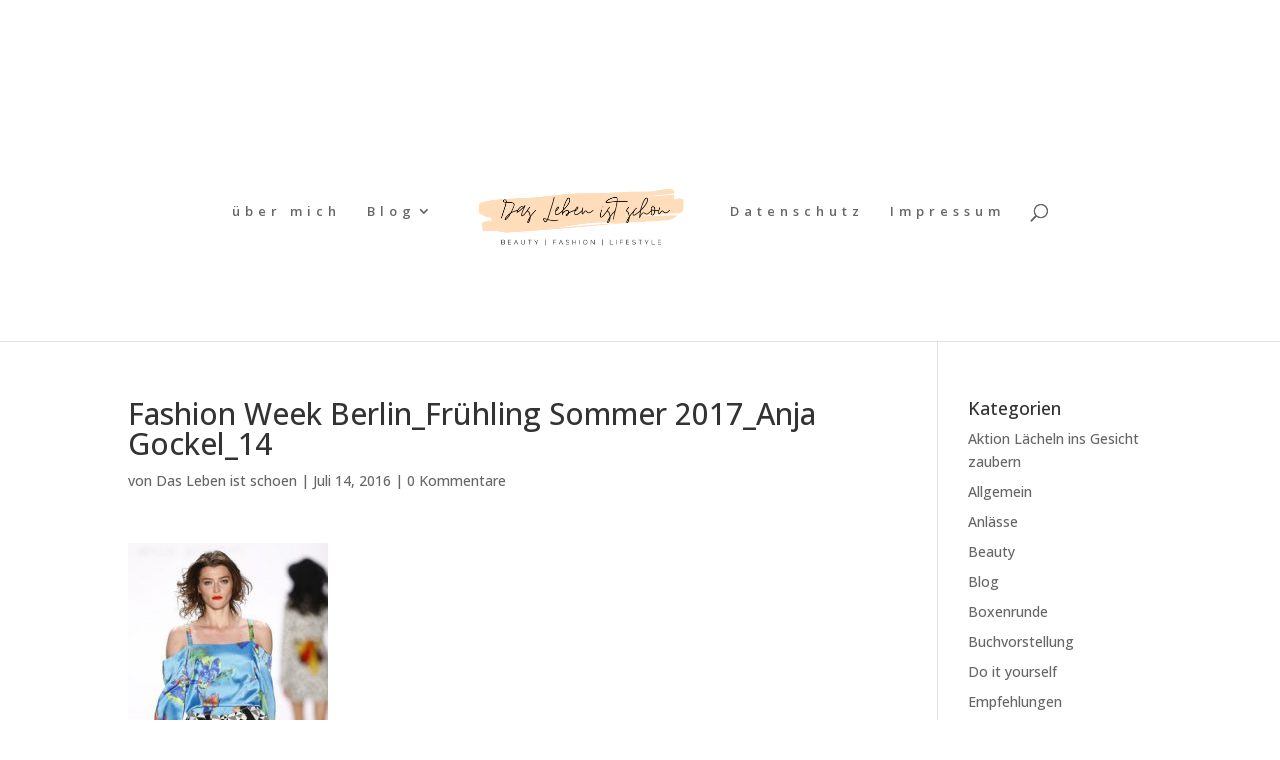

--- FILE ---
content_type: text/html; charset=UTF-8
request_url: https://www.das-leben-ist-schoen.net/2016/07/15/fashion-week-berlin-anja-gockel-fruehlingsommer-2017/fashion-week-berlin_fruehling-sommer-2017_anja-gockel_14/
body_size: 20415
content:
<!DOCTYPE html>
<html dir="ltr" lang="de" prefix="og: https://ogp.me/ns#">
<head>
	<meta charset="UTF-8" />
<meta http-equiv="X-UA-Compatible" content="IE=edge">
	<link rel="pingback" href="https://www.das-leben-ist-schoen.net/xmlrpc.php" />

	<script type="text/javascript">
		document.documentElement.className = 'js';
	</script>

	<script>var et_site_url='https://www.das-leben-ist-schoen.net';var et_post_id='8749';function et_core_page_resource_fallback(a,b){"undefined"===typeof b&&(b=a.sheet.cssRules&&0===a.sheet.cssRules.length);b&&(a.onerror=null,a.onload=null,a.href?a.href=et_site_url+"/?et_core_page_resource="+a.id+et_post_id:a.src&&(a.src=et_site_url+"/?et_core_page_resource="+a.id+et_post_id))}
</script>
		<!-- All in One SEO 4.9.3 - aioseo.com -->
	<meta name="robots" content="max-image-preview:large" />
	<meta name="author" content="Das Leben ist schoen"/>
	<link rel="canonical" href="https://www.das-leben-ist-schoen.net/2016/07/15/fashion-week-berlin-anja-gockel-fruehlingsommer-2017/fashion-week-berlin_fruehling-sommer-2017_anja-gockel_14/" />
	<meta name="generator" content="All in One SEO (AIOSEO) 4.9.3" />
		<meta property="og:locale" content="de_DE" />
		<meta property="og:site_name" content="Das Leben ist schön | Eine weitere WordPress-Website" />
		<meta property="og:type" content="article" />
		<meta property="og:title" content="Fashion Week Berlin_Frühling Sommer 2017_Anja Gockel_14 | Das Leben ist schön" />
		<meta property="og:url" content="https://www.das-leben-ist-schoen.net/2016/07/15/fashion-week-berlin-anja-gockel-fruehlingsommer-2017/fashion-week-berlin_fruehling-sommer-2017_anja-gockel_14/" />
		<meta property="article:published_time" content="2016-07-14T19:13:43+00:00" />
		<meta property="article:modified_time" content="2016-07-14T19:13:43+00:00" />
		<meta name="twitter:card" content="summary" />
		<meta name="twitter:title" content="Fashion Week Berlin_Frühling Sommer 2017_Anja Gockel_14 | Das Leben ist schön" />
		<script type="application/ld+json" class="aioseo-schema">
			{"@context":"https:\/\/schema.org","@graph":[{"@type":"BreadcrumbList","@id":"https:\/\/www.das-leben-ist-schoen.net\/2016\/07\/15\/fashion-week-berlin-anja-gockel-fruehlingsommer-2017\/fashion-week-berlin_fruehling-sommer-2017_anja-gockel_14\/#breadcrumblist","itemListElement":[{"@type":"ListItem","@id":"https:\/\/www.das-leben-ist-schoen.net#listItem","position":1,"name":"Home","item":"https:\/\/www.das-leben-ist-schoen.net","nextItem":{"@type":"ListItem","@id":"https:\/\/www.das-leben-ist-schoen.net\/2016\/07\/15\/fashion-week-berlin-anja-gockel-fruehlingsommer-2017\/fashion-week-berlin_fruehling-sommer-2017_anja-gockel_14\/#listItem","name":"Fashion Week Berlin_Fr\u00fchling Sommer 2017_Anja Gockel_14"}},{"@type":"ListItem","@id":"https:\/\/www.das-leben-ist-schoen.net\/2016\/07\/15\/fashion-week-berlin-anja-gockel-fruehlingsommer-2017\/fashion-week-berlin_fruehling-sommer-2017_anja-gockel_14\/#listItem","position":2,"name":"Fashion Week Berlin_Fr\u00fchling Sommer 2017_Anja Gockel_14","previousItem":{"@type":"ListItem","@id":"https:\/\/www.das-leben-ist-schoen.net#listItem","name":"Home"}}]},{"@type":"ItemPage","@id":"https:\/\/www.das-leben-ist-schoen.net\/2016\/07\/15\/fashion-week-berlin-anja-gockel-fruehlingsommer-2017\/fashion-week-berlin_fruehling-sommer-2017_anja-gockel_14\/#itempage","url":"https:\/\/www.das-leben-ist-schoen.net\/2016\/07\/15\/fashion-week-berlin-anja-gockel-fruehlingsommer-2017\/fashion-week-berlin_fruehling-sommer-2017_anja-gockel_14\/","name":"Fashion Week Berlin_Fr\u00fchling Sommer 2017_Anja Gockel_14 | Das Leben ist sch\u00f6n","inLanguage":"de-DE","isPartOf":{"@id":"https:\/\/www.das-leben-ist-schoen.net\/#website"},"breadcrumb":{"@id":"https:\/\/www.das-leben-ist-schoen.net\/2016\/07\/15\/fashion-week-berlin-anja-gockel-fruehlingsommer-2017\/fashion-week-berlin_fruehling-sommer-2017_anja-gockel_14\/#breadcrumblist"},"author":{"@id":"https:\/\/www.das-leben-ist-schoen.net\/author\/das-leben-ist-schoen\/#author"},"creator":{"@id":"https:\/\/www.das-leben-ist-schoen.net\/author\/das-leben-ist-schoen\/#author"},"datePublished":"2016-07-14T21:13:43+02:00","dateModified":"2016-07-14T21:13:43+02:00"},{"@type":"Organization","@id":"https:\/\/www.das-leben-ist-schoen.net\/#organization","name":"Das Leben ist sch\u00f6n","description":"Eine weitere WordPress-Website","url":"https:\/\/www.das-leben-ist-schoen.net\/"},{"@type":"Person","@id":"https:\/\/www.das-leben-ist-schoen.net\/author\/das-leben-ist-schoen\/#author","url":"https:\/\/www.das-leben-ist-schoen.net\/author\/das-leben-ist-schoen\/","name":"Das Leben ist schoen","image":{"@type":"ImageObject","@id":"https:\/\/www.das-leben-ist-schoen.net\/2016\/07\/15\/fashion-week-berlin-anja-gockel-fruehlingsommer-2017\/fashion-week-berlin_fruehling-sommer-2017_anja-gockel_14\/#authorImage","url":"https:\/\/secure.gravatar.com\/avatar\/178d7e8ae2cf51d0735c0e7f519893b0d1c7361f729292b30e7941e7c78955e6?s=96&d=wavatar&r=g","width":96,"height":96,"caption":"Das Leben ist schoen"}},{"@type":"WebSite","@id":"https:\/\/www.das-leben-ist-schoen.net\/#website","url":"https:\/\/www.das-leben-ist-schoen.net\/","name":"Das Leben ist sch\u00f6n","description":"Eine weitere WordPress-Website","inLanguage":"de-DE","publisher":{"@id":"https:\/\/www.das-leben-ist-schoen.net\/#organization"}}]}
		</script>
		<!-- All in One SEO -->


	<!-- This site is optimized with the Yoast SEO plugin v26.8 - https://yoast.com/product/yoast-seo-wordpress/ -->
	<title>Fashion Week Berlin_Frühling Sommer 2017_Anja Gockel_14 | Das Leben ist schön</title>
	<link rel="canonical" href="https://www.das-leben-ist-schoen.net/2016/07/15/fashion-week-berlin-anja-gockel-fruehlingsommer-2017/fashion-week-berlin_fruehling-sommer-2017_anja-gockel_14/" />
	<meta property="og:locale" content="de_DE" />
	<meta property="og:type" content="article" />
	<meta property="og:title" content="Fashion Week Berlin_Frühling Sommer 2017_Anja Gockel_14 - Das Leben ist schön" />
	<meta property="og:url" content="https://www.das-leben-ist-schoen.net/2016/07/15/fashion-week-berlin-anja-gockel-fruehlingsommer-2017/fashion-week-berlin_fruehling-sommer-2017_anja-gockel_14/" />
	<meta property="og:site_name" content="Das Leben ist schön" />
	<meta property="article:publisher" content="https://www.facebook.com/Das-Leben-ist-sch%c3%b6n-682895535100910/?ref=settings" />
	<meta property="og:image" content="https://www.das-leben-ist-schoen.net/2016/07/15/fashion-week-berlin-anja-gockel-fruehlingsommer-2017/fashion-week-berlin_fruehling-sommer-2017_anja-gockel_14" />
	<meta property="og:image:width" content="286" />
	<meta property="og:image:height" content="428" />
	<meta property="og:image:type" content="image/jpeg" />
	<meta name="twitter:card" content="summary_large_image" />
	<script type="application/ld+json" class="yoast-schema-graph">{"@context":"https://schema.org","@graph":[{"@type":"WebPage","@id":"https://www.das-leben-ist-schoen.net/2016/07/15/fashion-week-berlin-anja-gockel-fruehlingsommer-2017/fashion-week-berlin_fruehling-sommer-2017_anja-gockel_14/","url":"https://www.das-leben-ist-schoen.net/2016/07/15/fashion-week-berlin-anja-gockel-fruehlingsommer-2017/fashion-week-berlin_fruehling-sommer-2017_anja-gockel_14/","name":"Fashion Week Berlin_Frühling Sommer 2017_Anja Gockel_14 - Das Leben ist schön","isPartOf":{"@id":"https://www.das-leben-ist-schoen.net/#website"},"primaryImageOfPage":{"@id":"https://www.das-leben-ist-schoen.net/2016/07/15/fashion-week-berlin-anja-gockel-fruehlingsommer-2017/fashion-week-berlin_fruehling-sommer-2017_anja-gockel_14/#primaryimage"},"image":{"@id":"https://www.das-leben-ist-schoen.net/2016/07/15/fashion-week-berlin-anja-gockel-fruehlingsommer-2017/fashion-week-berlin_fruehling-sommer-2017_anja-gockel_14/#primaryimage"},"thumbnailUrl":"https://www.das-leben-ist-schoen.net/wp-content/uploads/2016/07/Fashion-Week-Berlin_Frühling-Sommer-2017_Anja-Gockel_14.jpg","datePublished":"2016-07-14T19:13:43+00:00","breadcrumb":{"@id":"https://www.das-leben-ist-schoen.net/2016/07/15/fashion-week-berlin-anja-gockel-fruehlingsommer-2017/fashion-week-berlin_fruehling-sommer-2017_anja-gockel_14/#breadcrumb"},"inLanguage":"de","potentialAction":[{"@type":"ReadAction","target":["https://www.das-leben-ist-schoen.net/2016/07/15/fashion-week-berlin-anja-gockel-fruehlingsommer-2017/fashion-week-berlin_fruehling-sommer-2017_anja-gockel_14/"]}]},{"@type":"ImageObject","inLanguage":"de","@id":"https://www.das-leben-ist-schoen.net/2016/07/15/fashion-week-berlin-anja-gockel-fruehlingsommer-2017/fashion-week-berlin_fruehling-sommer-2017_anja-gockel_14/#primaryimage","url":"https://www.das-leben-ist-schoen.net/wp-content/uploads/2016/07/Fashion-Week-Berlin_Frühling-Sommer-2017_Anja-Gockel_14.jpg","contentUrl":"https://www.das-leben-ist-schoen.net/wp-content/uploads/2016/07/Fashion-Week-Berlin_Frühling-Sommer-2017_Anja-Gockel_14.jpg","width":286,"height":428},{"@type":"BreadcrumbList","@id":"https://www.das-leben-ist-schoen.net/2016/07/15/fashion-week-berlin-anja-gockel-fruehlingsommer-2017/fashion-week-berlin_fruehling-sommer-2017_anja-gockel_14/#breadcrumb","itemListElement":[{"@type":"ListItem","position":1,"name":"Startseite","item":"https://www.das-leben-ist-schoen.net/"},{"@type":"ListItem","position":2,"name":"Fashion Week Berlin: Anja Gockel Frühling|Sommer 2017","item":"https://www.das-leben-ist-schoen.net/2016/07/15/fashion-week-berlin-anja-gockel-fruehlingsommer-2017/"},{"@type":"ListItem","position":3,"name":"Fashion Week Berlin_Frühling Sommer 2017_Anja Gockel_14"}]},{"@type":"WebSite","@id":"https://www.das-leben-ist-schoen.net/#website","url":"https://www.das-leben-ist-schoen.net/","name":"Das Leben ist schön","description":"Eine weitere WordPress-Website","potentialAction":[{"@type":"SearchAction","target":{"@type":"EntryPoint","urlTemplate":"https://www.das-leben-ist-schoen.net/?s={search_term_string}"},"query-input":{"@type":"PropertyValueSpecification","valueRequired":true,"valueName":"search_term_string"}}],"inLanguage":"de"}]}</script>
	<!-- / Yoast SEO plugin. -->


<link rel='dns-prefetch' href='//platform-api.sharethis.com' />
<link rel='dns-prefetch' href='//fonts.googleapis.com' />
<link rel='dns-prefetch' href='//netdna.bootstrapcdn.com' />
<link rel="alternate" type="application/rss+xml" title="Das Leben ist schön &raquo; Feed" href="https://www.das-leben-ist-schoen.net/feed/" />
<link rel="alternate" type="application/rss+xml" title="Das Leben ist schön &raquo; Kommentar-Feed" href="https://www.das-leben-ist-schoen.net/comments/feed/" />
<link rel="alternate" type="application/rss+xml" title="Das Leben ist schön &raquo; Fashion Week Berlin_Frühling Sommer 2017_Anja Gockel_14-Kommentar-Feed" href="https://www.das-leben-ist-schoen.net/2016/07/15/fashion-week-berlin-anja-gockel-fruehlingsommer-2017/fashion-week-berlin_fruehling-sommer-2017_anja-gockel_14/feed/" />
<link rel="alternate" title="oEmbed (JSON)" type="application/json+oembed" href="https://www.das-leben-ist-schoen.net/wp-json/oembed/1.0/embed?url=https%3A%2F%2Fwww.das-leben-ist-schoen.net%2F2016%2F07%2F15%2Ffashion-week-berlin-anja-gockel-fruehlingsommer-2017%2Ffashion-week-berlin_fruehling-sommer-2017_anja-gockel_14%2F" />
<link rel="alternate" title="oEmbed (XML)" type="text/xml+oembed" href="https://www.das-leben-ist-schoen.net/wp-json/oembed/1.0/embed?url=https%3A%2F%2Fwww.das-leben-ist-schoen.net%2F2016%2F07%2F15%2Ffashion-week-berlin-anja-gockel-fruehlingsommer-2017%2Ffashion-week-berlin_fruehling-sommer-2017_anja-gockel_14%2F&#038;format=xml" />
		<!-- This site uses the Google Analytics by MonsterInsights plugin v9.11.1 - Using Analytics tracking - https://www.monsterinsights.com/ -->
							<script src="//www.googletagmanager.com/gtag/js?id=G-GBMVHYRZDQ"  data-cfasync="false" data-wpfc-render="false" type="text/javascript" async></script>
			<script data-cfasync="false" data-wpfc-render="false" type="text/javascript">
				var mi_version = '9.11.1';
				var mi_track_user = true;
				var mi_no_track_reason = '';
								var MonsterInsightsDefaultLocations = {"page_location":"https:\/\/www.das-leben-ist-schoen.net\/2016\/07\/15\/fashion-week-berlin-anja-gockel-fruehlingsommer-2017\/fashion-week-berlin_fruehling-sommer-2017_anja-gockel_14\/"};
								if ( typeof MonsterInsightsPrivacyGuardFilter === 'function' ) {
					var MonsterInsightsLocations = (typeof MonsterInsightsExcludeQuery === 'object') ? MonsterInsightsPrivacyGuardFilter( MonsterInsightsExcludeQuery ) : MonsterInsightsPrivacyGuardFilter( MonsterInsightsDefaultLocations );
				} else {
					var MonsterInsightsLocations = (typeof MonsterInsightsExcludeQuery === 'object') ? MonsterInsightsExcludeQuery : MonsterInsightsDefaultLocations;
				}

								var disableStrs = [
										'ga-disable-G-GBMVHYRZDQ',
									];

				/* Function to detect opted out users */
				function __gtagTrackerIsOptedOut() {
					for (var index = 0; index < disableStrs.length; index++) {
						if (document.cookie.indexOf(disableStrs[index] + '=true') > -1) {
							return true;
						}
					}

					return false;
				}

				/* Disable tracking if the opt-out cookie exists. */
				if (__gtagTrackerIsOptedOut()) {
					for (var index = 0; index < disableStrs.length; index++) {
						window[disableStrs[index]] = true;
					}
				}

				/* Opt-out function */
				function __gtagTrackerOptout() {
					for (var index = 0; index < disableStrs.length; index++) {
						document.cookie = disableStrs[index] + '=true; expires=Thu, 31 Dec 2099 23:59:59 UTC; path=/';
						window[disableStrs[index]] = true;
					}
				}

				if ('undefined' === typeof gaOptout) {
					function gaOptout() {
						__gtagTrackerOptout();
					}
				}
								window.dataLayer = window.dataLayer || [];

				window.MonsterInsightsDualTracker = {
					helpers: {},
					trackers: {},
				};
				if (mi_track_user) {
					function __gtagDataLayer() {
						dataLayer.push(arguments);
					}

					function __gtagTracker(type, name, parameters) {
						if (!parameters) {
							parameters = {};
						}

						if (parameters.send_to) {
							__gtagDataLayer.apply(null, arguments);
							return;
						}

						if (type === 'event') {
														parameters.send_to = monsterinsights_frontend.v4_id;
							var hookName = name;
							if (typeof parameters['event_category'] !== 'undefined') {
								hookName = parameters['event_category'] + ':' + name;
							}

							if (typeof MonsterInsightsDualTracker.trackers[hookName] !== 'undefined') {
								MonsterInsightsDualTracker.trackers[hookName](parameters);
							} else {
								__gtagDataLayer('event', name, parameters);
							}
							
						} else {
							__gtagDataLayer.apply(null, arguments);
						}
					}

					__gtagTracker('js', new Date());
					__gtagTracker('set', {
						'developer_id.dZGIzZG': true,
											});
					if ( MonsterInsightsLocations.page_location ) {
						__gtagTracker('set', MonsterInsightsLocations);
					}
										__gtagTracker('config', 'G-GBMVHYRZDQ', {"forceSSL":"true","anonymize_ip":"true"} );
										window.gtag = __gtagTracker;										(function () {
						/* https://developers.google.com/analytics/devguides/collection/analyticsjs/ */
						/* ga and __gaTracker compatibility shim. */
						var noopfn = function () {
							return null;
						};
						var newtracker = function () {
							return new Tracker();
						};
						var Tracker = function () {
							return null;
						};
						var p = Tracker.prototype;
						p.get = noopfn;
						p.set = noopfn;
						p.send = function () {
							var args = Array.prototype.slice.call(arguments);
							args.unshift('send');
							__gaTracker.apply(null, args);
						};
						var __gaTracker = function () {
							var len = arguments.length;
							if (len === 0) {
								return;
							}
							var f = arguments[len - 1];
							if (typeof f !== 'object' || f === null || typeof f.hitCallback !== 'function') {
								if ('send' === arguments[0]) {
									var hitConverted, hitObject = false, action;
									if ('event' === arguments[1]) {
										if ('undefined' !== typeof arguments[3]) {
											hitObject = {
												'eventAction': arguments[3],
												'eventCategory': arguments[2],
												'eventLabel': arguments[4],
												'value': arguments[5] ? arguments[5] : 1,
											}
										}
									}
									if ('pageview' === arguments[1]) {
										if ('undefined' !== typeof arguments[2]) {
											hitObject = {
												'eventAction': 'page_view',
												'page_path': arguments[2],
											}
										}
									}
									if (typeof arguments[2] === 'object') {
										hitObject = arguments[2];
									}
									if (typeof arguments[5] === 'object') {
										Object.assign(hitObject, arguments[5]);
									}
									if ('undefined' !== typeof arguments[1].hitType) {
										hitObject = arguments[1];
										if ('pageview' === hitObject.hitType) {
											hitObject.eventAction = 'page_view';
										}
									}
									if (hitObject) {
										action = 'timing' === arguments[1].hitType ? 'timing_complete' : hitObject.eventAction;
										hitConverted = mapArgs(hitObject);
										__gtagTracker('event', action, hitConverted);
									}
								}
								return;
							}

							function mapArgs(args) {
								var arg, hit = {};
								var gaMap = {
									'eventCategory': 'event_category',
									'eventAction': 'event_action',
									'eventLabel': 'event_label',
									'eventValue': 'event_value',
									'nonInteraction': 'non_interaction',
									'timingCategory': 'event_category',
									'timingVar': 'name',
									'timingValue': 'value',
									'timingLabel': 'event_label',
									'page': 'page_path',
									'location': 'page_location',
									'title': 'page_title',
									'referrer' : 'page_referrer',
								};
								for (arg in args) {
																		if (!(!args.hasOwnProperty(arg) || !gaMap.hasOwnProperty(arg))) {
										hit[gaMap[arg]] = args[arg];
									} else {
										hit[arg] = args[arg];
									}
								}
								return hit;
							}

							try {
								f.hitCallback();
							} catch (ex) {
							}
						};
						__gaTracker.create = newtracker;
						__gaTracker.getByName = newtracker;
						__gaTracker.getAll = function () {
							return [];
						};
						__gaTracker.remove = noopfn;
						__gaTracker.loaded = true;
						window['__gaTracker'] = __gaTracker;
					})();
									} else {
										console.log("");
					(function () {
						function __gtagTracker() {
							return null;
						}

						window['__gtagTracker'] = __gtagTracker;
						window['gtag'] = __gtagTracker;
					})();
									}
			</script>
							<!-- / Google Analytics by MonsterInsights -->
		<meta content="Divi v.4.4.7" name="generator"/><style id='wp-img-auto-sizes-contain-inline-css' type='text/css'>
img:is([sizes=auto i],[sizes^="auto," i]){contain-intrinsic-size:3000px 1500px}
/*# sourceURL=wp-img-auto-sizes-contain-inline-css */
</style>
<link rel='stylesheet' id='twb-open-sans-css' href='https://fonts.googleapis.com/css?family=Open+Sans%3A300%2C400%2C500%2C600%2C700%2C800&#038;display=swap&#038;ver=6.9' type='text/css' media='all' />
<link rel='stylesheet' id='twb-global-css' href='https://usercontent.one/wp/www.das-leben-ist-schoen.net/wp-content/plugins/wd-instagram-feed/booster/assets/css/global.css?ver=1.0.0' type='text/css' media='all' />
<style id='wp-emoji-styles-inline-css' type='text/css'>

	img.wp-smiley, img.emoji {
		display: inline !important;
		border: none !important;
		box-shadow: none !important;
		height: 1em !important;
		width: 1em !important;
		margin: 0 0.07em !important;
		vertical-align: -0.1em !important;
		background: none !important;
		padding: 0 !important;
	}
/*# sourceURL=wp-emoji-styles-inline-css */
</style>
<style id='wp-block-library-inline-css' type='text/css'>
:root{--wp-block-synced-color:#7a00df;--wp-block-synced-color--rgb:122,0,223;--wp-bound-block-color:var(--wp-block-synced-color);--wp-editor-canvas-background:#ddd;--wp-admin-theme-color:#007cba;--wp-admin-theme-color--rgb:0,124,186;--wp-admin-theme-color-darker-10:#006ba1;--wp-admin-theme-color-darker-10--rgb:0,107,160.5;--wp-admin-theme-color-darker-20:#005a87;--wp-admin-theme-color-darker-20--rgb:0,90,135;--wp-admin-border-width-focus:2px}@media (min-resolution:192dpi){:root{--wp-admin-border-width-focus:1.5px}}.wp-element-button{cursor:pointer}:root .has-very-light-gray-background-color{background-color:#eee}:root .has-very-dark-gray-background-color{background-color:#313131}:root .has-very-light-gray-color{color:#eee}:root .has-very-dark-gray-color{color:#313131}:root .has-vivid-green-cyan-to-vivid-cyan-blue-gradient-background{background:linear-gradient(135deg,#00d084,#0693e3)}:root .has-purple-crush-gradient-background{background:linear-gradient(135deg,#34e2e4,#4721fb 50%,#ab1dfe)}:root .has-hazy-dawn-gradient-background{background:linear-gradient(135deg,#faaca8,#dad0ec)}:root .has-subdued-olive-gradient-background{background:linear-gradient(135deg,#fafae1,#67a671)}:root .has-atomic-cream-gradient-background{background:linear-gradient(135deg,#fdd79a,#004a59)}:root .has-nightshade-gradient-background{background:linear-gradient(135deg,#330968,#31cdcf)}:root .has-midnight-gradient-background{background:linear-gradient(135deg,#020381,#2874fc)}:root{--wp--preset--font-size--normal:16px;--wp--preset--font-size--huge:42px}.has-regular-font-size{font-size:1em}.has-larger-font-size{font-size:2.625em}.has-normal-font-size{font-size:var(--wp--preset--font-size--normal)}.has-huge-font-size{font-size:var(--wp--preset--font-size--huge)}.has-text-align-center{text-align:center}.has-text-align-left{text-align:left}.has-text-align-right{text-align:right}.has-fit-text{white-space:nowrap!important}#end-resizable-editor-section{display:none}.aligncenter{clear:both}.items-justified-left{justify-content:flex-start}.items-justified-center{justify-content:center}.items-justified-right{justify-content:flex-end}.items-justified-space-between{justify-content:space-between}.screen-reader-text{border:0;clip-path:inset(50%);height:1px;margin:-1px;overflow:hidden;padding:0;position:absolute;width:1px;word-wrap:normal!important}.screen-reader-text:focus{background-color:#ddd;clip-path:none;color:#444;display:block;font-size:1em;height:auto;left:5px;line-height:normal;padding:15px 23px 14px;text-decoration:none;top:5px;width:auto;z-index:100000}html :where(.has-border-color){border-style:solid}html :where([style*=border-top-color]){border-top-style:solid}html :where([style*=border-right-color]){border-right-style:solid}html :where([style*=border-bottom-color]){border-bottom-style:solid}html :where([style*=border-left-color]){border-left-style:solid}html :where([style*=border-width]){border-style:solid}html :where([style*=border-top-width]){border-top-style:solid}html :where([style*=border-right-width]){border-right-style:solid}html :where([style*=border-bottom-width]){border-bottom-style:solid}html :where([style*=border-left-width]){border-left-style:solid}html :where(img[class*=wp-image-]){height:auto;max-width:100%}:where(figure){margin:0 0 1em}html :where(.is-position-sticky){--wp-admin--admin-bar--position-offset:var(--wp-admin--admin-bar--height,0px)}@media screen and (max-width:600px){html :where(.is-position-sticky){--wp-admin--admin-bar--position-offset:0px}}

/*# sourceURL=wp-block-library-inline-css */
</style><style id='global-styles-inline-css' type='text/css'>
:root{--wp--preset--aspect-ratio--square: 1;--wp--preset--aspect-ratio--4-3: 4/3;--wp--preset--aspect-ratio--3-4: 3/4;--wp--preset--aspect-ratio--3-2: 3/2;--wp--preset--aspect-ratio--2-3: 2/3;--wp--preset--aspect-ratio--16-9: 16/9;--wp--preset--aspect-ratio--9-16: 9/16;--wp--preset--color--black: #000000;--wp--preset--color--cyan-bluish-gray: #abb8c3;--wp--preset--color--white: #ffffff;--wp--preset--color--pale-pink: #f78da7;--wp--preset--color--vivid-red: #cf2e2e;--wp--preset--color--luminous-vivid-orange: #ff6900;--wp--preset--color--luminous-vivid-amber: #fcb900;--wp--preset--color--light-green-cyan: #7bdcb5;--wp--preset--color--vivid-green-cyan: #00d084;--wp--preset--color--pale-cyan-blue: #8ed1fc;--wp--preset--color--vivid-cyan-blue: #0693e3;--wp--preset--color--vivid-purple: #9b51e0;--wp--preset--gradient--vivid-cyan-blue-to-vivid-purple: linear-gradient(135deg,rgb(6,147,227) 0%,rgb(155,81,224) 100%);--wp--preset--gradient--light-green-cyan-to-vivid-green-cyan: linear-gradient(135deg,rgb(122,220,180) 0%,rgb(0,208,130) 100%);--wp--preset--gradient--luminous-vivid-amber-to-luminous-vivid-orange: linear-gradient(135deg,rgb(252,185,0) 0%,rgb(255,105,0) 100%);--wp--preset--gradient--luminous-vivid-orange-to-vivid-red: linear-gradient(135deg,rgb(255,105,0) 0%,rgb(207,46,46) 100%);--wp--preset--gradient--very-light-gray-to-cyan-bluish-gray: linear-gradient(135deg,rgb(238,238,238) 0%,rgb(169,184,195) 100%);--wp--preset--gradient--cool-to-warm-spectrum: linear-gradient(135deg,rgb(74,234,220) 0%,rgb(151,120,209) 20%,rgb(207,42,186) 40%,rgb(238,44,130) 60%,rgb(251,105,98) 80%,rgb(254,248,76) 100%);--wp--preset--gradient--blush-light-purple: linear-gradient(135deg,rgb(255,206,236) 0%,rgb(152,150,240) 100%);--wp--preset--gradient--blush-bordeaux: linear-gradient(135deg,rgb(254,205,165) 0%,rgb(254,45,45) 50%,rgb(107,0,62) 100%);--wp--preset--gradient--luminous-dusk: linear-gradient(135deg,rgb(255,203,112) 0%,rgb(199,81,192) 50%,rgb(65,88,208) 100%);--wp--preset--gradient--pale-ocean: linear-gradient(135deg,rgb(255,245,203) 0%,rgb(182,227,212) 50%,rgb(51,167,181) 100%);--wp--preset--gradient--electric-grass: linear-gradient(135deg,rgb(202,248,128) 0%,rgb(113,206,126) 100%);--wp--preset--gradient--midnight: linear-gradient(135deg,rgb(2,3,129) 0%,rgb(40,116,252) 100%);--wp--preset--font-size--small: 13px;--wp--preset--font-size--medium: 20px;--wp--preset--font-size--large: 36px;--wp--preset--font-size--x-large: 42px;--wp--preset--spacing--20: 0.44rem;--wp--preset--spacing--30: 0.67rem;--wp--preset--spacing--40: 1rem;--wp--preset--spacing--50: 1.5rem;--wp--preset--spacing--60: 2.25rem;--wp--preset--spacing--70: 3.38rem;--wp--preset--spacing--80: 5.06rem;--wp--preset--shadow--natural: 6px 6px 9px rgba(0, 0, 0, 0.2);--wp--preset--shadow--deep: 12px 12px 50px rgba(0, 0, 0, 0.4);--wp--preset--shadow--sharp: 6px 6px 0px rgba(0, 0, 0, 0.2);--wp--preset--shadow--outlined: 6px 6px 0px -3px rgb(255, 255, 255), 6px 6px rgb(0, 0, 0);--wp--preset--shadow--crisp: 6px 6px 0px rgb(0, 0, 0);}:where(.is-layout-flex){gap: 0.5em;}:where(.is-layout-grid){gap: 0.5em;}body .is-layout-flex{display: flex;}.is-layout-flex{flex-wrap: wrap;align-items: center;}.is-layout-flex > :is(*, div){margin: 0;}body .is-layout-grid{display: grid;}.is-layout-grid > :is(*, div){margin: 0;}:where(.wp-block-columns.is-layout-flex){gap: 2em;}:where(.wp-block-columns.is-layout-grid){gap: 2em;}:where(.wp-block-post-template.is-layout-flex){gap: 1.25em;}:where(.wp-block-post-template.is-layout-grid){gap: 1.25em;}.has-black-color{color: var(--wp--preset--color--black) !important;}.has-cyan-bluish-gray-color{color: var(--wp--preset--color--cyan-bluish-gray) !important;}.has-white-color{color: var(--wp--preset--color--white) !important;}.has-pale-pink-color{color: var(--wp--preset--color--pale-pink) !important;}.has-vivid-red-color{color: var(--wp--preset--color--vivid-red) !important;}.has-luminous-vivid-orange-color{color: var(--wp--preset--color--luminous-vivid-orange) !important;}.has-luminous-vivid-amber-color{color: var(--wp--preset--color--luminous-vivid-amber) !important;}.has-light-green-cyan-color{color: var(--wp--preset--color--light-green-cyan) !important;}.has-vivid-green-cyan-color{color: var(--wp--preset--color--vivid-green-cyan) !important;}.has-pale-cyan-blue-color{color: var(--wp--preset--color--pale-cyan-blue) !important;}.has-vivid-cyan-blue-color{color: var(--wp--preset--color--vivid-cyan-blue) !important;}.has-vivid-purple-color{color: var(--wp--preset--color--vivid-purple) !important;}.has-black-background-color{background-color: var(--wp--preset--color--black) !important;}.has-cyan-bluish-gray-background-color{background-color: var(--wp--preset--color--cyan-bluish-gray) !important;}.has-white-background-color{background-color: var(--wp--preset--color--white) !important;}.has-pale-pink-background-color{background-color: var(--wp--preset--color--pale-pink) !important;}.has-vivid-red-background-color{background-color: var(--wp--preset--color--vivid-red) !important;}.has-luminous-vivid-orange-background-color{background-color: var(--wp--preset--color--luminous-vivid-orange) !important;}.has-luminous-vivid-amber-background-color{background-color: var(--wp--preset--color--luminous-vivid-amber) !important;}.has-light-green-cyan-background-color{background-color: var(--wp--preset--color--light-green-cyan) !important;}.has-vivid-green-cyan-background-color{background-color: var(--wp--preset--color--vivid-green-cyan) !important;}.has-pale-cyan-blue-background-color{background-color: var(--wp--preset--color--pale-cyan-blue) !important;}.has-vivid-cyan-blue-background-color{background-color: var(--wp--preset--color--vivid-cyan-blue) !important;}.has-vivid-purple-background-color{background-color: var(--wp--preset--color--vivid-purple) !important;}.has-black-border-color{border-color: var(--wp--preset--color--black) !important;}.has-cyan-bluish-gray-border-color{border-color: var(--wp--preset--color--cyan-bluish-gray) !important;}.has-white-border-color{border-color: var(--wp--preset--color--white) !important;}.has-pale-pink-border-color{border-color: var(--wp--preset--color--pale-pink) !important;}.has-vivid-red-border-color{border-color: var(--wp--preset--color--vivid-red) !important;}.has-luminous-vivid-orange-border-color{border-color: var(--wp--preset--color--luminous-vivid-orange) !important;}.has-luminous-vivid-amber-border-color{border-color: var(--wp--preset--color--luminous-vivid-amber) !important;}.has-light-green-cyan-border-color{border-color: var(--wp--preset--color--light-green-cyan) !important;}.has-vivid-green-cyan-border-color{border-color: var(--wp--preset--color--vivid-green-cyan) !important;}.has-pale-cyan-blue-border-color{border-color: var(--wp--preset--color--pale-cyan-blue) !important;}.has-vivid-cyan-blue-border-color{border-color: var(--wp--preset--color--vivid-cyan-blue) !important;}.has-vivid-purple-border-color{border-color: var(--wp--preset--color--vivid-purple) !important;}.has-vivid-cyan-blue-to-vivid-purple-gradient-background{background: var(--wp--preset--gradient--vivid-cyan-blue-to-vivid-purple) !important;}.has-light-green-cyan-to-vivid-green-cyan-gradient-background{background: var(--wp--preset--gradient--light-green-cyan-to-vivid-green-cyan) !important;}.has-luminous-vivid-amber-to-luminous-vivid-orange-gradient-background{background: var(--wp--preset--gradient--luminous-vivid-amber-to-luminous-vivid-orange) !important;}.has-luminous-vivid-orange-to-vivid-red-gradient-background{background: var(--wp--preset--gradient--luminous-vivid-orange-to-vivid-red) !important;}.has-very-light-gray-to-cyan-bluish-gray-gradient-background{background: var(--wp--preset--gradient--very-light-gray-to-cyan-bluish-gray) !important;}.has-cool-to-warm-spectrum-gradient-background{background: var(--wp--preset--gradient--cool-to-warm-spectrum) !important;}.has-blush-light-purple-gradient-background{background: var(--wp--preset--gradient--blush-light-purple) !important;}.has-blush-bordeaux-gradient-background{background: var(--wp--preset--gradient--blush-bordeaux) !important;}.has-luminous-dusk-gradient-background{background: var(--wp--preset--gradient--luminous-dusk) !important;}.has-pale-ocean-gradient-background{background: var(--wp--preset--gradient--pale-ocean) !important;}.has-electric-grass-gradient-background{background: var(--wp--preset--gradient--electric-grass) !important;}.has-midnight-gradient-background{background: var(--wp--preset--gradient--midnight) !important;}.has-small-font-size{font-size: var(--wp--preset--font-size--small) !important;}.has-medium-font-size{font-size: var(--wp--preset--font-size--medium) !important;}.has-large-font-size{font-size: var(--wp--preset--font-size--large) !important;}.has-x-large-font-size{font-size: var(--wp--preset--font-size--x-large) !important;}
/*# sourceURL=global-styles-inline-css */
</style>

<style id='classic-theme-styles-inline-css' type='text/css'>
/*! This file is auto-generated */
.wp-block-button__link{color:#fff;background-color:#32373c;border-radius:9999px;box-shadow:none;text-decoration:none;padding:calc(.667em + 2px) calc(1.333em + 2px);font-size:1.125em}.wp-block-file__button{background:#32373c;color:#fff;text-decoration:none}
/*# sourceURL=/wp-includes/css/classic-themes.min.css */
</style>
<link rel='stylesheet' id='pin-css-css' href='https://usercontent.one/wp/www.das-leben-ist-schoen.net/wp-content/plugins/add-pinterest-follow-button/css/pin.css?ver=6.9' type='text/css' media='all' />
<link rel='stylesheet' id='jpibfi-style-css' href='https://usercontent.one/wp/www.das-leben-ist-schoen.net/wp-content/plugins/jquery-pin-it-button-for-images/css/client.css?ver=3.0.6' type='text/css' media='all' />
<link rel='stylesheet' id='divi-fonts-css' href='https://fonts.googleapis.com/css?family=Open+Sans:300italic,400italic,600italic,700italic,800italic,400,300,600,700,800&#038;subset=latin,latin-ext' type='text/css' media='all' />
<link rel='stylesheet' id='divi-style-css' href='https://usercontent.one/wp/www.das-leben-ist-schoen.net/wp-content/themes/Divi/style.css?ver=4.4.7' type='text/css' media='all' />
<link rel='stylesheet' id='et-builder-googlefonts-cached-css' href='https://fonts.googleapis.com/css?family=Cormorant+Garamond%3A300%2C300italic%2Cregular%2Citalic%2C500%2C500italic%2C600%2C600italic%2C700%2C700italic%7CPoppins%3A100%2C100italic%2C200%2C200italic%2C300%2C300italic%2Cregular%2Citalic%2C500%2C500italic%2C600%2C600italic%2C700%2C700italic%2C800%2C800italic%2C900%2C900italic&#038;ver=6.9#038;subset=latin,latin-ext' type='text/css' media='all' />
<link rel='stylesheet' id='easy_table_style-css' href='https://usercontent.one/wp/www.das-leben-ist-schoen.net/wp-content/plugins/easy-table/themes/default/style.css?ver=1.8' type='text/css' media='all' />
<link rel='stylesheet' id='fontawesome-css' href='//netdna.bootstrapcdn.com/font-awesome/3.2.1/css/font-awesome.min.css?ver=1.3.9' type='text/css' media='all' />
<link rel='stylesheet' id='dashicons-css' href='https://www.das-leben-ist-schoen.net/wp-includes/css/dashicons.min.css?ver=6.9' type='text/css' media='all' />
<link rel='stylesheet' id='wpgdprc-front-css-css' href='https://usercontent.one/wp/www.das-leben-ist-schoen.net/wp-content/plugins/wp-gdpr-compliance/Assets/css/front.css?ver=1706606305' type='text/css' media='all' />
<style id='wpgdprc-front-css-inline-css' type='text/css'>
:root{--wp-gdpr--bar--background-color: #000000;--wp-gdpr--bar--color: #ffffff;--wp-gdpr--button--background-color: #000000;--wp-gdpr--button--background-color--darken: #000000;--wp-gdpr--button--color: #ffffff;}
/*# sourceURL=wpgdprc-front-css-inline-css */
</style>
<link rel='stylesheet' id='mediaelement-css' href='https://www.das-leben-ist-schoen.net/wp-includes/js/mediaelement/mediaelementplayer-legacy.min.css?ver=4.2.17' type='text/css' media='all' />
<link rel='stylesheet' id='wp-mediaelement-css' href='https://www.das-leben-ist-schoen.net/wp-includes/js/mediaelement/wp-mediaelement.min.css?ver=6.9' type='text/css' media='all' />
		<style>
			/* Accessible for screen readers but hidden from view */
			.fa-hidden { position:absolute; left:-10000px; top:auto; width:1px; height:1px; overflow:hidden; }
			.rtl .fa-hidden { left:10000px; }
			.fa-showtext { margin-right: 5px; }
		</style>
		<script type="text/javascript" src="https://www.das-leben-ist-schoen.net/wp-includes/js/jquery/jquery.min.js?ver=3.7.1" id="jquery-core-js"></script>
<script type="text/javascript" src="https://www.das-leben-ist-schoen.net/wp-includes/js/jquery/jquery-migrate.min.js?ver=3.4.1" id="jquery-migrate-js"></script>
<script type="text/javascript" src="https://usercontent.one/wp/www.das-leben-ist-schoen.net/wp-content/plugins/wd-instagram-feed/booster/assets/js/circle-progress.js?ver=1.2.2" id="twb-circle-js"></script>
<script type="text/javascript" id="twb-global-js-extra">
/* <![CDATA[ */
var twb = {"nonce":"2c649b3717","ajax_url":"https://www.das-leben-ist-schoen.net/wp-admin/admin-ajax.php","plugin_url":"https://www.das-leben-ist-schoen.net/wp-content/plugins/wd-instagram-feed/booster","href":"https://www.das-leben-ist-schoen.net/wp-admin/admin.php?page=twb_instagram-feed"};
var twb = {"nonce":"2c649b3717","ajax_url":"https://www.das-leben-ist-schoen.net/wp-admin/admin-ajax.php","plugin_url":"https://www.das-leben-ist-schoen.net/wp-content/plugins/wd-instagram-feed/booster","href":"https://www.das-leben-ist-schoen.net/wp-admin/admin.php?page=twb_instagram-feed"};
//# sourceURL=twb-global-js-extra
/* ]]> */
</script>
<script type="text/javascript" src="https://usercontent.one/wp/www.das-leben-ist-schoen.net/wp-content/plugins/wd-instagram-feed/booster/assets/js/global.js?ver=1.0.0" id="twb-global-js"></script>
<script type="text/javascript" src="https://usercontent.one/wp/www.das-leben-ist-schoen.net/wp-content/plugins/google-analytics-for-wordpress/assets/js/frontend-gtag.min.js?ver=9.11.1" id="monsterinsights-frontend-script-js" async="async" data-wp-strategy="async"></script>
<script data-cfasync="false" data-wpfc-render="false" type="text/javascript" id='monsterinsights-frontend-script-js-extra'>/* <![CDATA[ */
var monsterinsights_frontend = {"js_events_tracking":"true","download_extensions":"doc,pdf,ppt,zip,xls,docx,pptx,xlsx","inbound_paths":"[]","home_url":"https:\/\/www.das-leben-ist-schoen.net","hash_tracking":"false","v4_id":"G-GBMVHYRZDQ"};/* ]]> */
</script>
<script type="text/javascript" src="https://usercontent.one/wp/www.das-leben-ist-schoen.net/wp-content/themes/Divi/core/admin/js/es6-promise.auto.min.js?ver=6.9" id="es6-promise-js"></script>
<script type="text/javascript" id="et-core-api-spam-recaptcha-js-extra">
/* <![CDATA[ */
var et_core_api_spam_recaptcha = {"site_key":"","page_action":{"action":"fashion_week_berlin_fruehling_sommer_2017_anja_gockel_14"}};
//# sourceURL=et-core-api-spam-recaptcha-js-extra
/* ]]> */
</script>
<script type="text/javascript" src="https://usercontent.one/wp/www.das-leben-ist-schoen.net/wp-content/themes/Divi/core/admin/js/recaptcha.js?ver=6.9" id="et-core-api-spam-recaptcha-js"></script>
<script type="text/javascript" src="//platform-api.sharethis.com/js/sharethis.js#source=googleanalytics-wordpress#product=ga&amp;property=61e4639663460300194939e1" id="googleanalytics-platform-sharethis-js"></script>
<script type="text/javascript" id="wpgdprc-front-js-js-extra">
/* <![CDATA[ */
var wpgdprcFront = {"ajaxUrl":"https://www.das-leben-ist-schoen.net/wp-admin/admin-ajax.php","ajaxNonce":"1d05d65081","ajaxArg":"security","pluginPrefix":"wpgdprc","blogId":"1","isMultiSite":"","locale":"de_DE","showSignUpModal":"","showFormModal":"","cookieName":"wpgdprc-consent","consentVersion":"","path":"/","prefix":"wpgdprc"};
//# sourceURL=wpgdprc-front-js-js-extra
/* ]]> */
</script>
<script type="text/javascript" src="https://usercontent.one/wp/www.das-leben-ist-schoen.net/wp-content/plugins/wp-gdpr-compliance/Assets/js/front.min.js?ver=1706606305" id="wpgdprc-front-js-js"></script>
<link rel="https://api.w.org/" href="https://www.das-leben-ist-schoen.net/wp-json/" /><link rel="alternate" title="JSON" type="application/json" href="https://www.das-leben-ist-schoen.net/wp-json/wp/v2/media/8749" /><link rel="EditURI" type="application/rsd+xml" title="RSD" href="https://www.das-leben-ist-schoen.net/xmlrpc.php?rsd" />
<meta name="generator" content="WordPress 6.9" />
<link rel='shortlink' href='https://www.das-leben-ist-schoen.net/?p=8749' />
		<style>
			/* Accessible for screen readers but hidden from view */
			.fa-hidden { position:absolute; left:-10000px; top:auto; width:1px; height:1px; overflow:hidden; }
			.rtl .fa-hidden { left:10000px; }
			.fa-showtext { margin-right: 5px; }
		</style>
		<script type="text/javascript" src="https://usercontent.one/wp/www.das-leben-ist-schoen.net/wp-content/plugins/all-in-one-cufon/js/cufon/cufon-yui.js?ver=6.9" id="cufon-yui-js"></script>
<script type='text/javascript'></script>	<link rel="preconnect" href="https://fonts.googleapis.com">
	<link rel="preconnect" href="https://fonts.gstatic.com">
	<style type="text/css">
	a.pinit-button.custom span {
		}

	.pinit-hover {
		opacity: 0.8 !important;
		filter: alpha(opacity=80) !important;
	}
	a.pinit-button {
	border-bottom: 0 !important;
	box-shadow: none !important;
	margin-bottom: 0 !important;
}
a.pinit-button::after {
    display: none;
}</style>
		<style>[class*=" icon-oc-"],[class^=icon-oc-]{speak:none;font-style:normal;font-weight:400;font-variant:normal;text-transform:none;line-height:1;-webkit-font-smoothing:antialiased;-moz-osx-font-smoothing:grayscale}.icon-oc-one-com-white-32px-fill:before{content:"901"}.icon-oc-one-com:before{content:"900"}#one-com-icon,.toplevel_page_onecom-wp .wp-menu-image{speak:none;display:flex;align-items:center;justify-content:center;text-transform:none;line-height:1;-webkit-font-smoothing:antialiased;-moz-osx-font-smoothing:grayscale}.onecom-wp-admin-bar-item>a,.toplevel_page_onecom-wp>.wp-menu-name{font-size:16px;font-weight:400;line-height:1}.toplevel_page_onecom-wp>.wp-menu-name img{width:69px;height:9px;}.wp-submenu-wrap.wp-submenu>.wp-submenu-head>img{width:88px;height:auto}.onecom-wp-admin-bar-item>a img{height:7px!important}.onecom-wp-admin-bar-item>a img,.toplevel_page_onecom-wp>.wp-menu-name img{opacity:.8}.onecom-wp-admin-bar-item.hover>a img,.toplevel_page_onecom-wp.wp-has-current-submenu>.wp-menu-name img,li.opensub>a.toplevel_page_onecom-wp>.wp-menu-name img{opacity:1}#one-com-icon:before,.onecom-wp-admin-bar-item>a:before,.toplevel_page_onecom-wp>.wp-menu-image:before{content:'';position:static!important;background-color:rgba(240,245,250,.4);border-radius:102px;width:18px;height:18px;padding:0!important}.onecom-wp-admin-bar-item>a:before{width:14px;height:14px}.onecom-wp-admin-bar-item.hover>a:before,.toplevel_page_onecom-wp.opensub>a>.wp-menu-image:before,.toplevel_page_onecom-wp.wp-has-current-submenu>.wp-menu-image:before{background-color:#76b82a}.onecom-wp-admin-bar-item>a{display:inline-flex!important;align-items:center;justify-content:center}#one-com-logo-wrapper{font-size:4em}#one-com-icon{vertical-align:middle}.imagify-welcome{display:none !important;}</style><meta name="viewport" content="width=device-width, initial-scale=1.0, maximum-scale=1.0, user-scalable=0" /><script type="text/javascript" src="https://usercontent.one/wp/www.das-leben-ist-schoen.net/wp-content/plugins/si-captcha-for-wordpress/captcha/si_captcha.js?ver=1769067338"></script>
<!-- begin SI CAPTCHA Anti-Spam - login/register form style -->
<style type="text/css">
.si_captcha_small { width:175px; height:45px; padding-top:10px; padding-bottom:10px; }
.si_captcha_large { width:250px; height:60px; padding-top:10px; padding-bottom:10px; }
img#si_image_com { border-style:none; margin:0; padding-right:5px; float:left; }
img#si_image_reg { border-style:none; margin:0; padding-right:5px; float:left; }
img#si_image_log { border-style:none; margin:0; padding-right:5px; float:left; }
img#si_image_side_login { border-style:none; margin:0; padding-right:5px; float:left; }
img#si_image_checkout { border-style:none; margin:0; padding-right:5px; float:left; }
img#si_image_jetpack { border-style:none; margin:0; padding-right:5px; float:left; }
img#si_image_bbpress_topic { border-style:none; margin:0; padding-right:5px; float:left; }
.si_captcha_refresh { border-style:none; margin:0; vertical-align:bottom; }
div#si_captcha_input { display:block; padding-top:15px; padding-bottom:5px; }
label#si_captcha_code_label { margin:0; }
input#si_captcha_code_input { width:65px; }
p#si_captcha_code_p { clear: left; padding-top:10px; }
.si-captcha-jetpack-error { color:#DC3232; }
</style>
<!-- end SI CAPTCHA Anti-Spam - login/register form style -->
<link rel="icon" href="https://usercontent.one/wp/www.das-leben-ist-schoen.net/wp-content/uploads/2020/06/cropped-Peachpuff-Brush-Stroke-Photography-Logo-5-32x32.png" sizes="32x32" />
<link rel="icon" href="https://usercontent.one/wp/www.das-leben-ist-schoen.net/wp-content/uploads/2020/06/cropped-Peachpuff-Brush-Stroke-Photography-Logo-5-192x192.png" sizes="192x192" />
<link rel="apple-touch-icon" href="https://usercontent.one/wp/www.das-leben-ist-schoen.net/wp-content/uploads/2020/06/cropped-Peachpuff-Brush-Stroke-Photography-Logo-5-180x180.png" />
<meta name="msapplication-TileImage" content="https://usercontent.one/wp/www.das-leben-ist-schoen.net/wp-content/uploads/2020/06/cropped-Peachpuff-Brush-Stroke-Photography-Logo-5-270x270.png" />
<link rel="stylesheet" id="et-divi-customizer-global-cached-inline-styles" href="https://usercontent.one/wp/www.das-leben-ist-schoen.net/wp-content/et-cache/global/et-divi-customizer-global-17690243638922.min.css" onerror="et_core_page_resource_fallback(this, true)" onload="et_core_page_resource_fallback(this)" />	<style id="egf-frontend-styles" type="text/css">
		p {} h1 {} h2 {} h3 {} h4 {} h5 {} h6 {} 	</style>
	<link rel='stylesheet' id='basecss-css' href='https://usercontent.one/wp/www.das-leben-ist-schoen.net/wp-content/plugins/eu-cookie-law/css/style.css?ver=6.9' type='text/css' media='all' />
</head>
<body class="attachment wp-singular attachment-template-default single single-attachment postid-8749 attachmentid-8749 attachment-jpeg wp-theme-Divi et_pb_button_helper_class et_fullwidth_nav et_fixed_nav et_show_nav et_primary_nav_dropdown_animation_slide et_secondary_nav_dropdown_animation_fade et_header_style_split et_pb_footer_columns4 et_cover_background et_pb_gutter et_pb_gutters3 et_right_sidebar et_divi_theme et-db et_minified_js et_minified_css">
	<div id="page-container">

	
	
			<header id="main-header" data-height-onload="246">
			<div class="container clearfix et_menu_container">
							<div class="logo_container">
					<span class="logo_helper"></span>
					<a href="https://www.das-leben-ist-schoen.net/">
						<img src="https://usercontent.one/wp/www.das-leben-ist-schoen.net/wp-content/uploads/2020/06/Peachpuff-Brush-Stroke-Photography-Logo-5.png" alt="Das Leben ist schön" id="logo" data-height-percentage="100" />
					</a>
				</div>
							<div id="et-top-navigation" data-height="246" data-fixed-height="40">
											<nav id="top-menu-nav">
						<ul id="top-menu" class="nav"><li id="menu-item-249" class="menu-item menu-item-type-post_type menu-item-object-page menu-item-home menu-item-249"><a href="https://www.das-leben-ist-schoen.net/">über mich</a></li>
<li id="menu-item-19638" class="menu-item menu-item-type-taxonomy menu-item-object-category menu-item-has-children menu-item-19638"><a href="https://www.das-leben-ist-schoen.net/category/blog/">Blog</a>
<ul class="sub-menu">
	<li id="menu-item-19639" class="menu-item menu-item-type-taxonomy menu-item-object-category menu-item-19639"><a href="https://www.das-leben-ist-schoen.net/category/beauty/">Beauty</a></li>
	<li id="menu-item-19640" class="menu-item menu-item-type-taxonomy menu-item-object-category menu-item-19640"><a href="https://www.das-leben-ist-schoen.net/category/events/">Events</a></li>
	<li id="menu-item-19641" class="menu-item menu-item-type-taxonomy menu-item-object-category menu-item-19641"><a href="https://www.das-leben-ist-schoen.net/category/fashion/">Fashion</a></li>
	<li id="menu-item-19849" class="menu-item menu-item-type-taxonomy menu-item-object-category menu-item-19849"><a href="https://www.das-leben-ist-schoen.net/category/monatsfavoriten/">Monatsfavoriten</a></li>
	<li id="menu-item-19848" class="menu-item menu-item-type-taxonomy menu-item-object-category menu-item-19848"><a href="https://www.das-leben-ist-schoen.net/category/zitate/">Zitate</a></li>
</ul>
</li>
<li id="menu-item-247" class="menu-item menu-item-type-post_type menu-item-object-page menu-item-247"><a href="https://www.das-leben-ist-schoen.net/datenschutz/">Datenschutz</a></li>
<li id="menu-item-248" class="menu-item menu-item-type-post_type menu-item-object-page menu-item-248"><a href="https://www.das-leben-ist-schoen.net/impressum/">Impressum</a></li>
</ul>						</nav>
					
					
					
										<div id="et_top_search">
						<span id="et_search_icon"></span>
					</div>
					
					<div id="et_mobile_nav_menu">
				<div class="mobile_nav closed">
					<span class="select_page">Seite wählen</span>
					<span class="mobile_menu_bar mobile_menu_bar_toggle"></span>
				</div>
			</div>				</div> <!-- #et-top-navigation -->
			</div> <!-- .container -->
			<div class="et_search_outer">
				<div class="container et_search_form_container">
					<form role="search" method="get" class="et-search-form" action="https://www.das-leben-ist-schoen.net/">
					<input type="search" class="et-search-field" placeholder="Suchen &hellip;" value="" name="s" title="Suchen nach:" />					</form>
					<span class="et_close_search_field"></span>
				</div>
			</div>
		</header> <!-- #main-header -->
			<div id="et-main-area">
	
<div id="main-content">
		<div class="container">
		<div id="content-area" class="clearfix">
			<div id="left-area">
											<article id="post-8749" class="et_pb_post post-8749 attachment type-attachment status-inherit hentry">
											<div class="et_post_meta_wrapper">
							<h1 class="entry-title">Fashion Week Berlin_Frühling Sommer 2017_Anja Gockel_14</h1>

						<p class="post-meta"> von <span class="author vcard"><a href="https://www.das-leben-ist-schoen.net/author/das-leben-ist-schoen/" title="Beiträge von Das Leben ist schoen" rel="author">Das Leben ist schoen</a></span> | <span class="published">Juli 14, 2016</span> | <span class="comments-number"><a href="https://www.das-leben-ist-schoen.net/2016/07/15/fashion-week-berlin-anja-gockel-fruehlingsommer-2017/fashion-week-berlin_fruehling-sommer-2017_anja-gockel_14/#respond">0 Kommentare</a></span></p>
												</div> <!-- .et_post_meta_wrapper -->
				
					<div class="entry-content">
					<input class="jpibfi" type="hidden"><p class="attachment"><a href='https://usercontent.one/wp/www.das-leben-ist-schoen.net/wp-content/uploads/2016/07/Fashion-Week-Berlin_Frühling-Sommer-2017_Anja-Gockel_14.jpg'><img fetchpriority="high" decoding="async" width="200" height="300" src="https://usercontent.one/wp/www.das-leben-ist-schoen.net/wp-content/uploads/2016/07/Fashion-Week-Berlin_Frühling-Sommer-2017_Anja-Gockel_14-200x300.jpg" class="attachment-medium size-medium" alt="" srcset="https://usercontent.one/wp/www.das-leben-ist-schoen.net/wp-content/uploads/2016/07/Fashion-Week-Berlin_Frühling-Sommer-2017_Anja-Gockel_14-200x300.jpg 200w, https://usercontent.one/wp/www.das-leben-ist-schoen.net/wp-content/uploads/2016/07/Fashion-Week-Berlin_Frühling-Sommer-2017_Anja-Gockel_14.jpg 286w" sizes="(max-width: 200px) 100vw, 200px" data-jpibfi-post-excerpt="" data-jpibfi-post-url="https://www.das-leben-ist-schoen.net/2016/07/15/fashion-week-berlin-anja-gockel-fruehlingsommer-2017/fashion-week-berlin_fruehling-sommer-2017_anja-gockel_14/" data-jpibfi-post-title="Fashion Week Berlin_Frühling Sommer 2017_Anja Gockel_14" data-jpibfi-src="https://usercontent.one/wp/www.das-leben-ist-schoen.net/wp-content/uploads/2016/07/Fashion-Week-Berlin_Frühling-Sommer-2017_Anja-Gockel_14-200x300.jpg" ></a></p>
					</div> <!-- .entry-content -->
					<div class="et_post_meta_wrapper">
					<!-- You can start editing here. -->

<section id="comment-wrap">
		   <div id="comment-section" class="nocomments">
		  			 <!-- If comments are open, but there are no comments. -->

		  	   </div>
					<div id="respond" class="comment-respond">
		<h3 id="reply-title" class="comment-reply-title"><span>Kommentar absenden</span> <small><a rel="nofollow" id="cancel-comment-reply-link" href="/2016/07/15/fashion-week-berlin-anja-gockel-fruehlingsommer-2017/fashion-week-berlin_fruehling-sommer-2017_anja-gockel_14/#respond" style="display:none;">Antwort abbrechen</a></small></h3><form action="https://www.das-leben-ist-schoen.net/wp-comments-post.php" method="post" id="commentform" class="comment-form"><p class="comment-notes"><span id="email-notes">Deine E-Mail-Adresse wird nicht veröffentlicht.</span> <span class="required-field-message">Erforderliche Felder sind mit <span class="required">*</span> markiert</span></p><p class="comment-form-comment"><label for="comment">Kommentar <span class="required">*</span></label> <textarea autocomplete="new-password"  id="be35f21d2e"  name="be35f21d2e"   cols="45" rows="8" maxlength="65525" required="required"></textarea><textarea id="comment" aria-label="hp-comment" aria-hidden="true" name="comment" autocomplete="new-password" style="padding:0 !important;clip:rect(1px, 1px, 1px, 1px) !important;position:absolute !important;white-space:nowrap !important;height:1px !important;width:1px !important;overflow:hidden !important;" tabindex="-1"></textarea><script data-noptimize>document.getElementById("comment").setAttribute( "id", "a52f0cf2fd6d4673b2abcbf13977bafc" );document.getElementById("be35f21d2e").setAttribute( "id", "comment" );</script></p><p class="comment-form-author"><label for="author">Name <span class="required">*</span></label> <input id="author" name="author" type="text" value="" size="30" maxlength="245" autocomplete="name" required="required" /></p>
<p class="comment-form-email"><label for="email">E-Mail-Adresse <span class="required">*</span></label> <input id="email" name="email" type="text" value="" size="30" maxlength="100" aria-describedby="email-notes" autocomplete="email" required="required" /></p>
<p class="comment-form-url"><label for="url">Website</label> <input id="url" name="url" type="text" value="" size="30" maxlength="200" autocomplete="url" /></p>
<p class="comment-form-cookies-consent"><input id="wp-comment-cookies-consent" name="wp-comment-cookies-consent" type="checkbox" value="yes" /> <label for="wp-comment-cookies-consent">Meinen Namen, meine E-Mail-Adresse und meine Website in diesem Browser für die nächste Kommentierung speichern.</label></p>


<div class="si_captcha_small"><img id="si_image_com" src="https://www.das-leben-ist-schoen.net/wp-content/plugins/si-captcha-for-wordpress/captcha/securimage_show.php?si_sm_captcha=1&amp;si_form_id=com&amp;prefix=fVQDFMH4XhR72dCd" width="132" height="45" alt="CAPTCHA" title="CAPTCHA" />
    <input id="si_code_com" name="si_code_com" type="hidden"  value="fVQDFMH4XhR72dCd" />
    <div id="si_refresh_com">
<a href="#" rel="nofollow" title="Refresh" onclick="si_captcha_refresh('si_image_com','com','/wp-content/plugins/si-captcha-for-wordpress/captcha','https://www.das-leben-ist-schoen.net/wp-content/plugins/si-captcha-for-wordpress/captcha/securimage_show.php?si_sm_captcha=1&amp;si_form_id=com&amp;prefix='); return false;">
      <img class="si_captcha_refresh" src="https://usercontent.one/wp/www.das-leben-ist-schoen.net/wp-content/plugins/si-captcha-for-wordpress/captcha/images/refresh.png" width="22" height="20" alt="Refresh" onclick="this.blur();" /></a>
  </div>
  </div>

<p id="si_captcha_code_p">
<input id="si_captcha_code" name="si_captcha_code" type="text" />
<label for="si_captcha_code" >CAPTCHA Code</label><span class="required"> *</span>
</p>


<p class="wpgdprc-checkbox
comment-form-wpgdprc">
	<input type="checkbox" name="wpgdprc" id="wpgdprc" value="1"  />
	<label for="wpgdprc">
		Mit der Nutzung dieses Formulars erklärst du dich mit der Speicherung und Verarbeitung deiner Daten durch diese Website einverstanden. 
<abbr class="wpgdprc-required" title="You need to accept this checkbox">*</abbr>
	</label>
</p>
<p class="form-submit"><input name="submit" type="submit" id="submit" class="submit et_pb_button" value="Kommentar absenden" /> <input type='hidden' name='comment_post_ID' value='8749' id='comment_post_ID' />
<input type='hidden' name='comment_parent' id='comment_parent' value='0' />
</p></form>	</div><!-- #respond -->
		</section>					</div> <!-- .et_post_meta_wrapper -->
				</article> <!-- .et_pb_post -->

						</div> <!-- #left-area -->

				<div id="sidebar">
		<div id="categories-6" class="et_pb_widget widget_categories"><h4 class="widgettitle">Kategorien</h4>
			<ul>
					<li class="cat-item cat-item-332"><a href="https://www.das-leben-ist-schoen.net/category/aktion-laecheln-ins-gesicht-zaubern/">Aktion Lächeln ins Gesicht zaubern</a>
</li>
	<li class="cat-item cat-item-1"><a href="https://www.das-leben-ist-schoen.net/category/allgemein/">Allgemein</a>
</li>
	<li class="cat-item cat-item-2931"><a href="https://www.das-leben-ist-schoen.net/category/anlaesse/">Anlässe</a>
</li>
	<li class="cat-item cat-item-2"><a href="https://www.das-leben-ist-schoen.net/category/beauty/">Beauty</a>
</li>
	<li class="cat-item cat-item-4545"><a href="https://www.das-leben-ist-schoen.net/category/blog/">Blog</a>
</li>
	<li class="cat-item cat-item-10"><a href="https://www.das-leben-ist-schoen.net/category/boxenrunde/">Boxenrunde</a>
</li>
	<li class="cat-item cat-item-71"><a href="https://www.das-leben-ist-schoen.net/category/buchvorstellung/">Buchvorstellung</a>
</li>
	<li class="cat-item cat-item-33"><a href="https://www.das-leben-ist-schoen.net/category/do-it-yourself/">Do it yourself</a>
</li>
	<li class="cat-item cat-item-725"><a href="https://www.das-leben-ist-schoen.net/category/empfehlungen/">Empfehlungen</a>
</li>
	<li class="cat-item cat-item-6"><a href="https://www.das-leben-ist-schoen.net/category/erotik/">Erotik</a>
</li>
	<li class="cat-item cat-item-11"><a href="https://www.das-leben-ist-schoen.net/category/events/">Events</a>
</li>
	<li class="cat-item cat-item-1771"><a href="https://www.das-leben-ist-schoen.net/category/fashion/">Fashion</a>
</li>
	<li class="cat-item cat-item-1278"><a href="https://www.das-leben-ist-schoen.net/category/fashion-week/">Fashion Week</a>
</li>
	<li class="cat-item cat-item-1773"><a href="https://www.das-leben-ist-schoen.net/category/food/">Food</a>
</li>
	<li class="cat-item cat-item-3"><a href="https://www.das-leben-ist-schoen.net/category/gesund-durchs-leben/">Gesund durchs Leben</a>
</li>
	<li class="cat-item cat-item-22"><a href="https://www.das-leben-ist-schoen.net/category/gewinnspiele/">Gewinnspiele</a>
</li>
	<li class="cat-item cat-item-32"><a href="https://www.das-leben-ist-schoen.net/category/haushaltshelfer/">Haushaltshelfer</a>
</li>
	<li class="cat-item cat-item-627"><a href="https://www.das-leben-ist-schoen.net/category/hcg-diaet/">hCG-Diät</a>
</li>
	<li class="cat-item cat-item-4"><a href="https://www.das-leben-ist-schoen.net/category/hilfreich/">Hilfreich</a>
</li>
	<li class="cat-item cat-item-469"><a href="https://www.das-leben-ist-schoen.net/category/inhaltsstoffe-in-kosmetika/">Inhaltsstoffe in Kosmetika</a>
</li>
	<li class="cat-item cat-item-1099"><a href="https://www.das-leben-ist-schoen.net/category/inspirationen/">Inspirationen</a>
</li>
	<li class="cat-item cat-item-248"><a href="https://www.das-leben-ist-schoen.net/category/kaufempfehlungen/">Kaufempfehlungen</a>
</li>
	<li class="cat-item cat-item-2620"><a href="https://www.das-leben-ist-schoen.net/category/klicks-des-monats/">Klicks des Monats</a>
</li>
	<li class="cat-item cat-item-4086"><a href="https://www.das-leben-ist-schoen.net/category/kolumne/">Kolumne</a>
</li>
	<li class="cat-item cat-item-42"><a href="https://www.das-leben-ist-schoen.net/category/kultur/">Kultur</a>
</li>
	<li class="cat-item cat-item-29"><a href="https://www.das-leben-ist-schoen.net/category/liebster-award/">Liebster-Award</a>
</li>
	<li class="cat-item cat-item-1772"><a href="https://www.das-leben-ist-schoen.net/category/lifestyle/">Lifestyle</a>
</li>
	<li class="cat-item cat-item-2871"><a href="https://www.das-leben-ist-schoen.net/category/monatsfavoriten/">Monatsfavoriten</a>
</li>
	<li class="cat-item cat-item-21"><a href="https://www.das-leben-ist-schoen.net/category/natur-und-umwelt/">Natur und Umwelt</a>
</li>
	<li class="cat-item cat-item-3381"><a href="https://www.das-leben-ist-schoen.net/category/news-bei-dm/">news bei dm</a>
</li>
	<li class="cat-item cat-item-13"><a href="https://www.das-leben-ist-schoen.net/category/online-shops/">Online-Shops</a>
</li>
	<li class="cat-item cat-item-2600"><a href="https://www.das-leben-ist-schoen.net/category/shopping/">Shopping</a>
</li>
	<li class="cat-item cat-item-161"><a href="https://www.das-leben-ist-schoen.net/category/shopvorstellung/">Shopvorstellung</a>
</li>
	<li class="cat-item cat-item-232"><a href="https://www.das-leben-ist-schoen.net/category/soziales/">soziales</a>
</li>
	<li class="cat-item cat-item-277"><a href="https://www.das-leben-ist-schoen.net/category/spiele/">Spiele</a>
</li>
	<li class="cat-item cat-item-188"><a href="https://www.das-leben-ist-schoen.net/category/studien/">Studien</a>
</li>
	<li class="cat-item cat-item-16"><a href="https://www.das-leben-ist-schoen.net/category/technik/">Technik</a>
</li>
	<li class="cat-item cat-item-45"><a href="https://www.das-leben-ist-schoen.net/category/umwelt/">Umwelt</a>
</li>
	<li class="cat-item cat-item-726"><a href="https://www.das-leben-ist-schoen.net/category/vorstellung/">Vorstellung</a>
</li>
	<li class="cat-item cat-item-127"><a href="https://www.das-leben-ist-schoen.net/category/weihnachten/">Weihnachten</a>
</li>
	<li class="cat-item cat-item-2215"><a href="https://www.das-leben-ist-schoen.net/category/zero-waste/">Zero Waste</a>
</li>
	<li class="cat-item cat-item-50"><a href="https://www.das-leben-ist-schoen.net/category/zitate/">Zitate</a>
</li>
			</ul>

			</div> <!-- end .et_pb_widget -->
		<div id="recent-posts-3" class="et_pb_widget widget_recent_entries">
		<h4 class="widgettitle">Letzte Beiträge</h4>
		<ul>
											<li>
					<a href="https://www.das-leben-ist-schoen.net/2024/11/04/tipps-fuer-den-herbst-fuers-styling-unternehmungen/">Tipps für den Herbst | für&#8217;s Styling &#038; Unternehmungen</a>
									</li>
											<li>
					<a href="https://www.das-leben-ist-schoen.net/2024/01/23/micaraa-naturkosmetik-fuer-mehr-achtsamkeit-im-alltag/">Micaraa | Naturkosmetik für mehr Achtsamkeit im Alltag</a>
									</li>
											<li>
					<a href="https://www.das-leben-ist-schoen.net/2022/11/24/guter-und-faltenfreier-schlaf-mit-sleepglow/">guter und faltenfreier Schlaf mit Sleep&#038;Glow</a>
									</li>
											<li>
					<a href="https://www.das-leben-ist-schoen.net/2022/01/19/accessoires-das-absolute-must-have-fuer-jedes-outfit/">Accessoires | das absolute Must-Have für jedes Outfit</a>
									</li>
											<li>
					<a href="https://www.das-leben-ist-schoen.net/2021/12/16/bugatti-fragrances-for-man-die-drei-duftcharaktere/">bugatti Fragrances for man | die drei Duftcharaktere</a>
									</li>
					</ul>

		</div> <!-- end .et_pb_widget -->	</div> <!-- end #sidebar -->
		</div> <!-- #content-area -->
	</div> <!-- .container -->
	</div> <!-- #main-content -->


			<footer id="main-footer">
				

		
				<div id="footer-bottom">
					<div class="container clearfix">
				<ul class="et-social-icons">

	<li class="et-social-icon et-social-facebook">
		<a href="#" class="icon">
			<span>Facebook</span>
		</a>
	</li>
	<li class="et-social-icon et-social-twitter">
		<a href="#" class="icon">
			<span>Twitter</span>
		</a>
	</li>
	<li class="et-social-icon et-social-google-plus">
		<a href="#" class="icon">
			<span>Google</span>
		</a>
	</li>
	<li class="et-social-icon et-social-instagram">
		<a href="#" class="icon">
			<span>Instagram</span>
		</a>
	</li>
	<li class="et-social-icon et-social-rss">
		<a href="https://www.das-leben-ist-schoen.net/feed/" class="icon">
			<span>RSS</span>
		</a>
	</li>

</ul><div id="footer-info">@ Das Leben ist schön</div>					</div>	<!-- .container -->
				</div>
			</footer> <!-- #main-footer -->
		</div> <!-- #et-main-area -->


	</div> <!-- #page-container -->

	<script type="speculationrules">
{"prefetch":[{"source":"document","where":{"and":[{"href_matches":"/*"},{"not":{"href_matches":["/wp-*.php","/wp-admin/*","/wp-content/uploads/*","/wp-content/*","/wp-content/plugins/*","/wp-content/themes/Divi/*","/*\\?(.+)"]}},{"not":{"selector_matches":"a[rel~=\"nofollow\"]"}},{"not":{"selector_matches":".no-prefetch, .no-prefetch a"}}]},"eagerness":"conservative"}]}
</script>

	<script type="text/javascript">
				var et_animation_data = [{"class":"et_pb_image_10000","style":"slideBottom","repeat":"once","duration":"1000ms","delay":"0ms","intensity":"4%","starting_opacity":"0%","speed_curve":"ease-in-out"},{"class":"et_pb_image_0","style":"slideBottom","repeat":"once","duration":"1000ms","delay":"0ms","intensity":"4%","starting_opacity":"0%","speed_curve":"ease-in-out"}];
			</script>
	<script type="text/javascript" src="https://usercontent.one/wp/www.das-leben-ist-schoen.net/wp-content/plugins/add-pinterest-follow-button/js/pin.js?ver=1" id="pin-js-js"></script>
<script type="text/javascript" id="jpibfi-script-js-extra">
/* <![CDATA[ */
var jpibfi_options = {"hover":{"siteTitle":"Das Leben ist sch\u00f6n","image_selector":".jpibfi_container img","disabled_classes":"wp-smiley;nopin","enabled_classes":"","min_image_height":0,"min_image_height_small":0,"min_image_width":0,"min_image_width_small":0,"show_on":"[front],[home],[single],[page],[archive],[search],[category]","disable_on":"","show_button":"hover","button_margin_bottom":20,"button_margin_top":20,"button_margin_left":20,"button_margin_right":20,"button_position":"top-left","description_option":["img_title","img_alt","post_title"],"transparency_value":0.200000000000000011102230246251565404236316680908203125,"pin_image":"default","pin_image_button":"square","pin_image_icon":"circle","pin_image_size":"normal","custom_image_url":"","scale_pin_image":false,"pin_linked_url":true,"pinImageHeight":54,"pinImageWidth":54,"scroll_selector":"","support_srcset":false}};
//# sourceURL=jpibfi-script-js-extra
/* ]]> */
</script>
<script type="text/javascript" src="https://usercontent.one/wp/www.das-leben-ist-schoen.net/wp-content/plugins/jquery-pin-it-button-for-images/js/jpibfi.client.js?ver=3.0.6" id="jpibfi-script-js"></script>
<script type="text/javascript" src="https://www.das-leben-ist-schoen.net/wp-includes/js/comment-reply.min.js?ver=6.9" id="comment-reply-js" async="async" data-wp-strategy="async" fetchpriority="low"></script>
<script type="text/javascript" id="divi-custom-script-js-extra">
/* <![CDATA[ */
var DIVI = {"item_count":"%d Item","items_count":"%d Items"};
var et_shortcodes_strings = {"previous":"Vorherige","next":"N\u00e4chste"};
var et_pb_custom = {"ajaxurl":"https://www.das-leben-ist-schoen.net/wp-admin/admin-ajax.php","images_uri":"https://usercontent.one/wp/www.das-leben-ist-schoen.net/wp-content/themes/Divi/images","builder_images_uri":"https://usercontent.one/wp/www.das-leben-ist-schoen.net/wp-content/themes/Divi/includes/builder/images","et_frontend_nonce":"d4ab6347e8","subscription_failed":"Bitte \u00fcberpr\u00fcfen Sie die Felder unten aus, um sicherzustellen, dass Sie die richtigen Informationen eingegeben.","et_ab_log_nonce":"de48e42edf","fill_message":"Bitte f\u00fcllen Sie die folgenden Felder aus:","contact_error_message":"Bitte folgende Fehler beheben:","invalid":"Ung\u00fcltige E-Mail","captcha":"Captcha","prev":"Vorherige","previous":"Vorherige","next":"Weiter","wrong_captcha":"Sie haben die falsche Zahl im Captcha eingegeben.","wrong_checkbox":"Checkbox","ignore_waypoints":"no","is_divi_theme_used":"1","widget_search_selector":".widget_search","ab_tests":[],"is_ab_testing_active":"","page_id":"8749","unique_test_id":"","ab_bounce_rate":"5","is_cache_plugin_active":"no","is_shortcode_tracking":"","tinymce_uri":""}; var et_frontend_scripts = {"builderCssContainerPrefix":"#et-boc","builderCssLayoutPrefix":"#et-boc .et-l"};
var et_pb_box_shadow_elements = [];
var et_pb_motion_elements = {"desktop":[],"tablet":[],"phone":[]};
//# sourceURL=divi-custom-script-js-extra
/* ]]> */
</script>
<script type="text/javascript" src="https://usercontent.one/wp/www.das-leben-ist-schoen.net/wp-content/themes/Divi/js/custom.unified.js?ver=4.4.7" id="divi-custom-script-js"></script>
<script type="text/javascript" id="et-builder-cpt-modules-wrapper-js-extra">
/* <![CDATA[ */
var et_modules_wrapper = {"builderCssContainerPrefix":"#et-boc","builderCssLayoutPrefix":"#et-boc .et-l"};
//# sourceURL=et-builder-cpt-modules-wrapper-js-extra
/* ]]> */
</script>
<script type="text/javascript" src="https://usercontent.one/wp/www.das-leben-ist-schoen.net/wp-content/themes/Divi/includes/builder/scripts/cpt-modules-wrapper.js?ver=4.4.7" id="et-builder-cpt-modules-wrapper-js"></script>
<script type="text/javascript" src="https://usercontent.one/wp/www.das-leben-ist-schoen.net/wp-content/themes/Divi/core/admin/js/common.js?ver=4.4.7" id="et-core-common-js"></script>
<script type="text/javascript" id="mediaelement-core-js-before">
/* <![CDATA[ */
var mejsL10n = {"language":"de","strings":{"mejs.download-file":"Datei herunterladen","mejs.install-flash":"Du verwendest einen Browser, der nicht den Flash-Player aktiviert oder installiert hat. Bitte aktiviere dein Flash-Player-Plugin oder lade die neueste Version von https://get.adobe.com/flashplayer/ herunter","mejs.fullscreen":"Vollbild","mejs.play":"Wiedergeben","mejs.pause":"Pausieren","mejs.time-slider":"Zeit-Schieberegler","mejs.time-help-text":"Benutze die Pfeiltasten Links/Rechts, um 1\u00a0Sekunde vor- oder zur\u00fcckzuspringen. Mit den Pfeiltasten Hoch/Runter kannst du um 10\u00a0Sekunden vor- oder zur\u00fcckspringen.","mejs.live-broadcast":"Live-\u00dcbertragung","mejs.volume-help-text":"Pfeiltasten Hoch/Runter benutzen, um die Lautst\u00e4rke zu regeln.","mejs.unmute":"Lautschalten","mejs.mute":"Stummschalten","mejs.volume-slider":"Lautst\u00e4rkeregler","mejs.video-player":"Video-Player","mejs.audio-player":"Audio-Player","mejs.captions-subtitles":"Untertitel","mejs.captions-chapters":"Kapitel","mejs.none":"Keine","mejs.afrikaans":"Afrikaans","mejs.albanian":"Albanisch","mejs.arabic":"Arabisch","mejs.belarusian":"Wei\u00dfrussisch","mejs.bulgarian":"Bulgarisch","mejs.catalan":"Katalanisch","mejs.chinese":"Chinesisch","mejs.chinese-simplified":"Chinesisch (vereinfacht)","mejs.chinese-traditional":"Chinesisch (traditionell)","mejs.croatian":"Kroatisch","mejs.czech":"Tschechisch","mejs.danish":"D\u00e4nisch","mejs.dutch":"Niederl\u00e4ndisch","mejs.english":"Englisch","mejs.estonian":"Estnisch","mejs.filipino":"Filipino","mejs.finnish":"Finnisch","mejs.french":"Franz\u00f6sisch","mejs.galician":"Galicisch","mejs.german":"Deutsch","mejs.greek":"Griechisch","mejs.haitian-creole":"Haitianisch-Kreolisch","mejs.hebrew":"Hebr\u00e4isch","mejs.hindi":"Hindi","mejs.hungarian":"Ungarisch","mejs.icelandic":"Isl\u00e4ndisch","mejs.indonesian":"Indonesisch","mejs.irish":"Irisch","mejs.italian":"Italienisch","mejs.japanese":"Japanisch","mejs.korean":"Koreanisch","mejs.latvian":"Lettisch","mejs.lithuanian":"Litauisch","mejs.macedonian":"Mazedonisch","mejs.malay":"Malaiisch","mejs.maltese":"Maltesisch","mejs.norwegian":"Norwegisch","mejs.persian":"Persisch","mejs.polish":"Polnisch","mejs.portuguese":"Portugiesisch","mejs.romanian":"Rum\u00e4nisch","mejs.russian":"Russisch","mejs.serbian":"Serbisch","mejs.slovak":"Slowakisch","mejs.slovenian":"Slowenisch","mejs.spanish":"Spanisch","mejs.swahili":"Suaheli","mejs.swedish":"Schwedisch","mejs.tagalog":"Tagalog","mejs.thai":"Thai","mejs.turkish":"T\u00fcrkisch","mejs.ukrainian":"Ukrainisch","mejs.vietnamese":"Vietnamesisch","mejs.welsh":"Walisisch","mejs.yiddish":"Jiddisch"}};
//# sourceURL=mediaelement-core-js-before
/* ]]> */
</script>
<script type="text/javascript" src="https://www.das-leben-ist-schoen.net/wp-includes/js/mediaelement/mediaelement-and-player.min.js?ver=4.2.17" id="mediaelement-core-js"></script>
<script type="text/javascript" src="https://www.das-leben-ist-schoen.net/wp-includes/js/mediaelement/mediaelement-migrate.min.js?ver=6.9" id="mediaelement-migrate-js"></script>
<script type="text/javascript" id="mediaelement-js-extra">
/* <![CDATA[ */
var _wpmejsSettings = {"pluginPath":"/wp-includes/js/mediaelement/","classPrefix":"mejs-","stretching":"responsive","audioShortcodeLibrary":"mediaelement","videoShortcodeLibrary":"mediaelement"};
//# sourceURL=mediaelement-js-extra
/* ]]> */
</script>
<script type="text/javascript" src="https://www.das-leben-ist-schoen.net/wp-includes/js/mediaelement/wp-mediaelement.min.js?ver=6.9" id="wp-mediaelement-js"></script>
<script type="text/javascript" id="eucookielaw-scripts-js-extra">
/* <![CDATA[ */
var eucookielaw_data = {"euCookieSet":"","autoBlock":"0","expireTimer":"1080","scrollConsent":"0","networkShareURL":"","isCookiePage":"","isRefererWebsite":""};
//# sourceURL=eucookielaw-scripts-js-extra
/* ]]> */
</script>
<script type="text/javascript" src="https://usercontent.one/wp/www.das-leben-ist-schoen.net/wp-content/plugins/eu-cookie-law/js/scripts.js?ver=3.1.6" id="eucookielaw-scripts-js"></script>
<script type="text/javascript" src="https://usercontent.one/wp/www.das-leben-ist-schoen.net/wp-content/plugins/si-captcha-for-wordpress/captcha/si_captcha.js?ver=1.0" id="si_captcha-js"></script>
<script id="wp-emoji-settings" type="application/json">
{"baseUrl":"https://s.w.org/images/core/emoji/17.0.2/72x72/","ext":".png","svgUrl":"https://s.w.org/images/core/emoji/17.0.2/svg/","svgExt":".svg","source":{"concatemoji":"https://www.das-leben-ist-schoen.net/wp-includes/js/wp-emoji-release.min.js?ver=6.9"}}
</script>
<script type="module">
/* <![CDATA[ */
/*! This file is auto-generated */
const a=JSON.parse(document.getElementById("wp-emoji-settings").textContent),o=(window._wpemojiSettings=a,"wpEmojiSettingsSupports"),s=["flag","emoji"];function i(e){try{var t={supportTests:e,timestamp:(new Date).valueOf()};sessionStorage.setItem(o,JSON.stringify(t))}catch(e){}}function c(e,t,n){e.clearRect(0,0,e.canvas.width,e.canvas.height),e.fillText(t,0,0);t=new Uint32Array(e.getImageData(0,0,e.canvas.width,e.canvas.height).data);e.clearRect(0,0,e.canvas.width,e.canvas.height),e.fillText(n,0,0);const a=new Uint32Array(e.getImageData(0,0,e.canvas.width,e.canvas.height).data);return t.every((e,t)=>e===a[t])}function p(e,t){e.clearRect(0,0,e.canvas.width,e.canvas.height),e.fillText(t,0,0);var n=e.getImageData(16,16,1,1);for(let e=0;e<n.data.length;e++)if(0!==n.data[e])return!1;return!0}function u(e,t,n,a){switch(t){case"flag":return n(e,"\ud83c\udff3\ufe0f\u200d\u26a7\ufe0f","\ud83c\udff3\ufe0f\u200b\u26a7\ufe0f")?!1:!n(e,"\ud83c\udde8\ud83c\uddf6","\ud83c\udde8\u200b\ud83c\uddf6")&&!n(e,"\ud83c\udff4\udb40\udc67\udb40\udc62\udb40\udc65\udb40\udc6e\udb40\udc67\udb40\udc7f","\ud83c\udff4\u200b\udb40\udc67\u200b\udb40\udc62\u200b\udb40\udc65\u200b\udb40\udc6e\u200b\udb40\udc67\u200b\udb40\udc7f");case"emoji":return!a(e,"\ud83e\u1fac8")}return!1}function f(e,t,n,a){let r;const o=(r="undefined"!=typeof WorkerGlobalScope&&self instanceof WorkerGlobalScope?new OffscreenCanvas(300,150):document.createElement("canvas")).getContext("2d",{willReadFrequently:!0}),s=(o.textBaseline="top",o.font="600 32px Arial",{});return e.forEach(e=>{s[e]=t(o,e,n,a)}),s}function r(e){var t=document.createElement("script");t.src=e,t.defer=!0,document.head.appendChild(t)}a.supports={everything:!0,everythingExceptFlag:!0},new Promise(t=>{let n=function(){try{var e=JSON.parse(sessionStorage.getItem(o));if("object"==typeof e&&"number"==typeof e.timestamp&&(new Date).valueOf()<e.timestamp+604800&&"object"==typeof e.supportTests)return e.supportTests}catch(e){}return null}();if(!n){if("undefined"!=typeof Worker&&"undefined"!=typeof OffscreenCanvas&&"undefined"!=typeof URL&&URL.createObjectURL&&"undefined"!=typeof Blob)try{var e="postMessage("+f.toString()+"("+[JSON.stringify(s),u.toString(),c.toString(),p.toString()].join(",")+"));",a=new Blob([e],{type:"text/javascript"});const r=new Worker(URL.createObjectURL(a),{name:"wpTestEmojiSupports"});return void(r.onmessage=e=>{i(n=e.data),r.terminate(),t(n)})}catch(e){}i(n=f(s,u,c,p))}t(n)}).then(e=>{for(const n in e)a.supports[n]=e[n],a.supports.everything=a.supports.everything&&a.supports[n],"flag"!==n&&(a.supports.everythingExceptFlag=a.supports.everythingExceptFlag&&a.supports[n]);var t;a.supports.everythingExceptFlag=a.supports.everythingExceptFlag&&!a.supports.flag,a.supports.everything||((t=a.source||{}).concatemoji?r(t.concatemoji):t.wpemoji&&t.twemoji&&(r(t.twemoji),r(t.wpemoji)))});
//# sourceURL=https://www.das-leben-ist-schoen.net/wp-includes/js/wp-emoji-loader.min.js
/* ]]> */
</script>
<style id="et-core-unified-cpt-8749-cached-inline-styles-2">.et_pb_section_10000.et_pb_section{padding-top:0px;padding-right:0px;padding-bottom:54px;padding-left:0px}.et_pb_section_10000{box-shadow:inset 10px -250px 0px 0px #ffffff}.et_pb_section_10000.section_has_divider.et_pb_top_divider .et_pb_top_inside_divider{background-image:url([data-uri]);background-size:66.666666666667% 500px;top:0;height:500px;z-index:1;background-color:transparent}.et_pb_row_10000.et_pb_row{padding-top:0px!important;padding-bottom:54px!important;padding-left:10%!important;padding-top:0;padding-bottom:54px;padding-left:10%}.et_pb_row_10000,body #page-container .et-db #et-boc .et-l .et_pb_row_10000.et_pb_row,body.et_pb_pagebuilder_layout.single #page-container #et-boc .et-l .et_pb_row_10000.et_pb_row,body.et_pb_pagebuilder_layout.single.et_full_width_page #page-container .et_pb_row_10000.et_pb_row{width:100%;max-width:100%}.et_pb_text_10000.et_pb_text{color:#000000!important}.et_pb_text_10000{font-family:'Cormorant Garamond',Georgia,"Times New Roman",serif;font-size:23px}.et_pb_text_10001{font-family:'Cormorant Garamond',Georgia,"Times New Roman",serif;font-size:23px}.et_pb_text_10000 ul li{text-align:justify}.et_pb_text_10000 h1{font-family:'Poppins',Helvetica,Arial,Lucida,sans-serif;text-transform:uppercase;line-height:1.3em}.et_pb_text_10000 h3{font-family:'Poppins',Helvetica,Arial,Lucida,sans-serif;text-transform:uppercase;font-size:30px;color:#ecd5c5!important}.et_pb_text_10000 h5{font-family:'Poppins',Helvetica,Arial,Lucida,sans-serif;font-weight:700;text-transform:uppercase;color:rgba(0,0,0,0.4)!important;letter-spacing:15px;line-height:1.8em}.et_pb_image_10000{filter:opacity(60%);backface-visibility:hidden;padding-top:20%;padding-right:10%;margin-bottom:-10%!important;margin-left:-10%!important;width:100%;max-width:100%!important;text-align:center}.et_pb_image_10000 .et_pb_image_wrap{box-shadow:0px 12px 80px -6px rgba(143,128,114,0.27)}.et_pb_image_0 .et_pb_image_wrap{box-shadow:0px 12px 80px -6px rgba(143,128,114,0.27)}.et_pb_image_10000 .et_pb_image_wrap,.et_pb_image_10000 img{width:100%}.et_pb_image_10001 .et_pb_image_wrap,.et_pb_image_10001 img{width:100%}.et_pb_section_10001.et_pb_section{padding-top:100px;padding-right:0px;padding-bottom:100px;padding-left:0px}.et_pb_section_0.et_pb_section{padding-top:100px;padding-right:0px;padding-bottom:100px;padding-left:0px}.et_pb_section_1.et_pb_section{padding-top:100px;padding-right:0px;padding-bottom:100px;padding-left:0px}.et_pb_image_10001{width:100%;max-width:100%!important;text-align:left;margin-left:0}.et_pb_text_10002{font-weight:800}.et_pb_row_10002.et_pb_row{padding-top:60px!important;padding-right:0px!important;padding-bottom:60px!important;padding-left:0px!important;padding-top:60px;padding-right:0px;padding-bottom:60px;padding-left:0px}div.et_pb_section.et_pb_section_0{background-image:linear-gradient(180deg,rgba(242,227,222,0.24) 75%,#ffffff 74%)!important}.et_pb_section_0{box-shadow:inset 0px 210px 0px 0px #ffffff}.et_pb_image_0{text-align:left;margin-left:0}.et_pb_text_0 p{line-height:1.8em}.et_pb_text_0{font-family:'Cormorant Garamond',Georgia,"Times New Roman",serif;font-size:20px;line-height:1.8em;margin-right:-118px!important}.et_pb_text_0 h3{font-size:45px;line-height:1.5em}.et_pb_text_0 h5{font-family:'Poppins',Helvetica,Arial,Lucida,sans-serif;font-weight:700;text-transform:uppercase;color:#ecd5c5!important;letter-spacing:15px;line-height:1.8em}div.et_pb_section.et_pb_section_1{background-image:url(https://usercontent.one/wp/www.das-leben-ist-schoen.net/wp-content/uploads/2020/06/jeweler03.jpg)!important}ul.et_pb_social_media_follow_0 a.icon{border-radius:0px 0px 0px 0px}.et_pb_column_10000{padding-top:10%}.et_pb_column_10001{background-image:linear-gradient(180deg,rgba(255,255,255,0) 0%,#e6e4e1 30%)}.et_pb_column_1{padding-top:140px;padding-left:6%}.et_pb_social_media_follow_network_0 a.icon{background-color:#c4beb9!important}.et_pb_social_media_follow_network_1 a.icon{background-color:#c4beb9!important}.et_pb_social_media_follow_network_2 a.icon{background-color:#c4beb9!important}.et_pb_social_media_follow_network_0.et_pb_social_icon a.icon{border-radius:0px 0px 0px 0px}.et_pb_social_media_follow_network_1.et_pb_social_icon a.icon{border-radius:0px 0px 0px 0px}.et_pb_social_media_follow_network_2.et_pb_social_icon a.icon{border-radius:0px 0px 0px 0px}.et_pb_social_media_follow li.et_pb_social_media_follow_network_0 a{padding-top:10px;padding-right:10px;padding-bottom:10px;padding-left:10px;width:auto;height:auto}.et_pb_social_media_follow li.et_pb_social_media_follow_network_1 a{padding-top:10px;padding-right:10px;padding-bottom:10px;padding-left:10px;width:auto;height:auto}.et_pb_social_media_follow li.et_pb_social_media_follow_network_2 a{padding-top:10px;padding-right:10px;padding-bottom:10px;padding-left:10px;width:auto;height:auto}.et_pb_social_media_follow_network_0{margin-right:6px!important;margin-left:6px!important}.et_pb_social_media_follow_network_1{margin-right:6px!important;margin-left:6px!important}.et_pb_social_media_follow_network_2{margin-right:6px!important;margin-left:6px!important}.et_pb_text_0.et_pb_module{margin-left:auto!important;margin-right:0px!important}@media only screen and (min-width:981px){.et_pb_row_1,body #page-container .et-db #et-boc .et-l .et_pb_row_1.et_pb_row,body.et_pb_pagebuilder_layout.single #page-container #et-boc .et-l .et_pb_row_1.et_pb_row,body.et_pb_pagebuilder_layout.single.et_full_width_page #page-container .et_pb_row_1.et_pb_row{width:89%;max-width:89%}}@media only screen and (max-width:980px){.et_pb_row_10000.et_pb_row{padding-right:10%!important;padding-left:10%!important;padding-right:10%!important;padding-left:10%!important}.et_pb_text_10000 h1{font-size:40px}.et_pb_image_10000{margin-left:auto;margin-right:auto}.et_pb_image_10001{margin-left:auto;margin-right:auto}.et_pb_image_0{text-align:center;margin-left:auto;margin-right:auto}.et_pb_text_0{max-width:100%}.et_pb_row_1,body #page-container .et-db #et-boc .et-l .et_pb_row_1.et_pb_row,body.et_pb_pagebuilder_layout.single #page-container #et-boc .et-l .et_pb_row_1.et_pb_row,body.et_pb_pagebuilder_layout.single.et_full_width_page #page-container .et_pb_row_1.et_pb_row{width:80%;max-width:80%}}@media only screen and (max-width:767px){.et_pb_image_10000{margin-left:auto;margin-right:auto}.et_pb_image_10001{margin-left:auto;margin-right:auto}.et_pb_image_0{margin-left:auto;margin-right:auto}}</style><script id="ocvars">var ocSiteMeta = {plugins: {"a3e4aa5d9179da09d8af9b6802f861a8": 1,"2c9812363c3c947e61f043af3c9852d0": 1,"b904efd4c2b650207df23db3e5b40c86": 1,"a3fe9dc9824eccbd72b7e5263258ab2c": 1}}</script><!-- Eu Cookie Law 3.1.6 --><div class="pea_cook_wrapper pea_cook_topright" style="color:#FFFFFF;background:rgb(0,0,0);background: rgba(0,0,0,0.85);"><p>Durch die weitere Nutzung der Seite stimmst du der Verwendung von Cookies zu. <a style="color:#FFFFFF;" href="#" id="fom">Weitere Informationen</a> <button id="pea_cook_btn" class="pea_cook_btn">Akzeptieren</button></p></div><div class="pea_cook_more_info_popover"><div class="pea_cook_more_info_popover_inner" style="color:#FFFFFF;background-color: rgba(0,0,0,0.9);"><p>Die Cookie-Einstellungen auf dieser Website sind auf "Cookies zulassen" eingestellt, um das beste Surferlebnis zu ermöglichen. Wenn du diese Website ohne Änderung der Cookie-Einstellungen verwendest oder auf "Akzeptieren" klickst, erklärst du sich damit einverstanden.</p><p><a style="color:#FFFFFF;" href="#" id="pea_close">Schließen</a></p></div></div></body>
</html>
